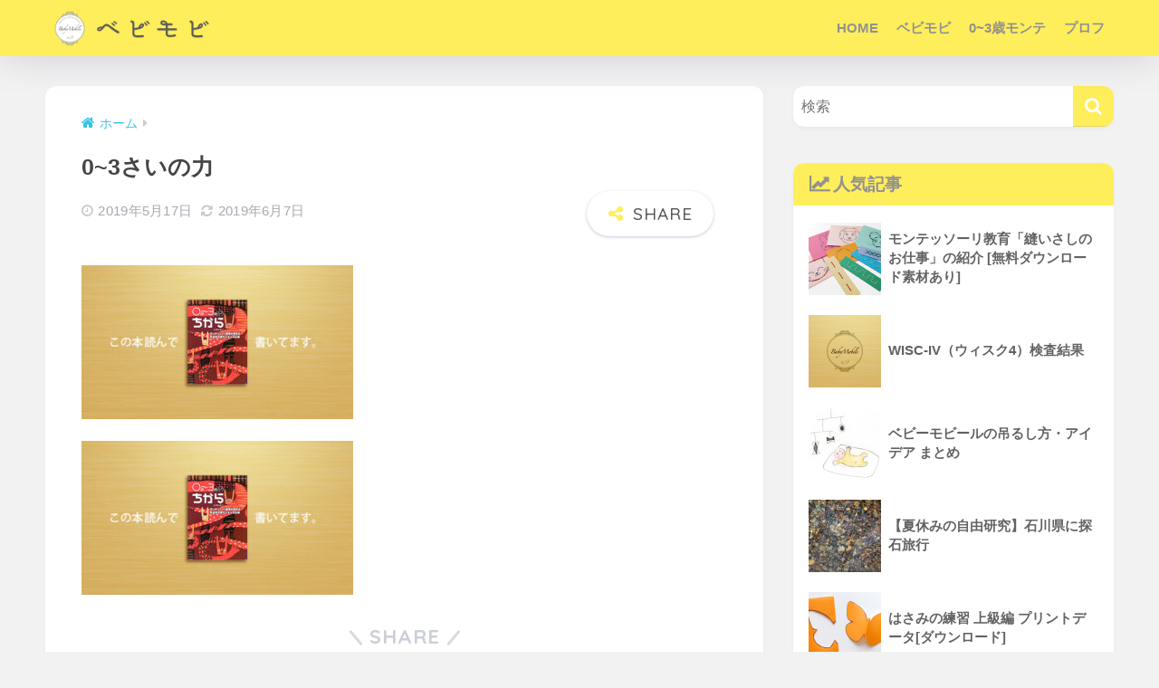

--- FILE ---
content_type: text/html; charset=UTF-8
request_url: https://babymobile.info/2019/05/16/%E6%95%8F%E6%84%9F%E6%9C%9F/03%E3%81%95%E3%81%84%E3%81%AE%E5%8A%9B_03/
body_size: 17591
content:

<!DOCTYPE html>
<html dir="ltr" lang="ja" prefix="og: https://ogp.me/ns#">
<head>
  <meta charset="utf-8">
  <meta http-equiv="X-UA-Compatible" content="IE=edge">
  <meta name="HandheldFriendly" content="True">
  <meta name="MobileOptimized" content="320">
  <meta name="viewport" content="width=device-width, initial-scale=1, viewport-fit=cover"/>
  <meta name="msapplication-TileColor" content="#ffee5b">
  <meta name="theme-color" content="#ffee5b">
  <link rel="pingback" href="https://babymobile.info/xmlrpc.php">
  <title>0~3さいの力 | Baby Mobile ブログ</title>

		<!-- All in One SEO 4.5.2.1 - aioseo.com -->
		<meta name="robots" content="max-image-preview:large" />
		<link rel="canonical" href="https://babymobile.info/2019/05/16/%e6%95%8f%e6%84%9f%e6%9c%9f/03%e3%81%95%e3%81%84%e3%81%ae%e5%8a%9b_03/" />
		<meta name="generator" content="All in One SEO (AIOSEO) 4.5.2.1" />
		<meta property="og:locale" content="ja_JP" />
		<meta property="og:site_name" content="Baby Mobile ブログ | 子育てマインドシフト" />
		<meta property="og:type" content="article" />
		<meta property="og:title" content="0~3さいの力 | Baby Mobile ブログ" />
		<meta property="og:url" content="https://babymobile.info/2019/05/16/%e6%95%8f%e6%84%9f%e6%9c%9f/03%e3%81%95%e3%81%84%e3%81%ae%e5%8a%9b_03/" />
		<meta property="og:image" content="https://babymobile.info/wp-content/uploads/2019/05/スプーン-5.jpg" />
		<meta property="og:image:secure_url" content="https://babymobile.info/wp-content/uploads/2019/05/スプーン-5.jpg" />
		<meta property="og:image:width" content="802" />
		<meta property="og:image:height" content="611" />
		<meta property="article:published_time" content="2019-05-16T23:29:10+00:00" />
		<meta property="article:modified_time" content="2019-06-07T01:39:49+00:00" />
		<meta name="twitter:card" content="summary_large_image" />
		<meta name="twitter:title" content="0~3さいの力 | Baby Mobile ブログ" />
		<meta name="twitter:image" content="https://babymobile.info/wp-content/uploads/2019/05/スプーン-5.jpg" />
		<script type="application/ld+json" class="aioseo-schema">
			{"@context":"https:\/\/schema.org","@graph":[{"@type":"BreadcrumbList","@id":"https:\/\/babymobile.info\/2019\/05\/16\/%e6%95%8f%e6%84%9f%e6%9c%9f\/03%e3%81%95%e3%81%84%e3%81%ae%e5%8a%9b_03\/#breadcrumblist","itemListElement":[{"@type":"ListItem","@id":"https:\/\/babymobile.info\/#listItem","position":1,"name":"\u5bb6","item":"https:\/\/babymobile.info\/","nextItem":"https:\/\/babymobile.info\/2019\/05\/16\/%e6%95%8f%e6%84%9f%e6%9c%9f\/03%e3%81%95%e3%81%84%e3%81%ae%e5%8a%9b_03\/#listItem"},{"@type":"ListItem","@id":"https:\/\/babymobile.info\/2019\/05\/16\/%e6%95%8f%e6%84%9f%e6%9c%9f\/03%e3%81%95%e3%81%84%e3%81%ae%e5%8a%9b_03\/#listItem","position":2,"name":"0~3\u3055\u3044\u306e\u529b","previousItem":"https:\/\/babymobile.info\/#listItem"}]},{"@type":"ItemPage","@id":"https:\/\/babymobile.info\/2019\/05\/16\/%e6%95%8f%e6%84%9f%e6%9c%9f\/03%e3%81%95%e3%81%84%e3%81%ae%e5%8a%9b_03\/#itempage","url":"https:\/\/babymobile.info\/2019\/05\/16\/%e6%95%8f%e6%84%9f%e6%9c%9f\/03%e3%81%95%e3%81%84%e3%81%ae%e5%8a%9b_03\/","name":"0~3\u3055\u3044\u306e\u529b | Baby Mobile \u30d6\u30ed\u30b0","inLanguage":"ja","isPartOf":{"@id":"https:\/\/babymobile.info\/#website"},"breadcrumb":{"@id":"https:\/\/babymobile.info\/2019\/05\/16\/%e6%95%8f%e6%84%9f%e6%9c%9f\/03%e3%81%95%e3%81%84%e3%81%ae%e5%8a%9b_03\/#breadcrumblist"},"author":{"@id":"https:\/\/babymobile.info\/author\/naoko\/#author"},"creator":{"@id":"https:\/\/babymobile.info\/author\/naoko\/#author"},"datePublished":"2019-05-16T23:29:10+09:00","dateModified":"2019-06-07T01:39:49+09:00"},{"@type":"Organization","@id":"https:\/\/babymobile.info\/#organization","name":"Baby Mobile \u30d6\u30ed\u30b0","url":"https:\/\/babymobile.info\/","logo":{"@type":"ImageObject","url":"https:\/\/babymobile.info\/wp-content\/uploads\/2020\/03\/logo-2.png","@id":"https:\/\/babymobile.info\/2019\/05\/16\/%e6%95%8f%e6%84%9f%e6%9c%9f\/03%e3%81%95%e3%81%84%e3%81%ae%e5%8a%9b_03\/#organizationLogo","width":164,"height":164,"caption":"logo"},"image":{"@id":"https:\/\/babymobile.info\/#organizationLogo"},"contactPoint":{"@type":"ContactPoint","telephone":"+819017938821","contactType":"Sales"}},{"@type":"Person","@id":"https:\/\/babymobile.info\/author\/naoko\/#author","url":"https:\/\/babymobile.info\/author\/naoko\/","name":"\u306b\u3083\u304a\u3053","image":{"@type":"ImageObject","@id":"https:\/\/babymobile.info\/2019\/05\/16\/%e6%95%8f%e6%84%9f%e6%9c%9f\/03%e3%81%95%e3%81%84%e3%81%ae%e5%8a%9b_03\/#authorImage","url":"https:\/\/secure.gravatar.com\/avatar\/73624d4800ff28bf2c07236ea8bf8add?s=96&d=mm&r=g","width":96,"height":96,"caption":"\u306b\u3083\u304a\u3053"}},{"@type":"WebSite","@id":"https:\/\/babymobile.info\/#website","url":"https:\/\/babymobile.info\/","name":"Baby Mobile \u30d6\u30ed\u30b0","description":"\u5b50\u80b2\u3066\u30de\u30a4\u30f3\u30c9\u30b7\u30d5\u30c8","inLanguage":"ja","publisher":{"@id":"https:\/\/babymobile.info\/#organization"}}]}
		</script>
		<!-- All in One SEO -->

<link rel='dns-prefetch' href='//webfonts.xserver.jp' />
<link rel='dns-prefetch' href='//fonts.googleapis.com' />
<link rel='dns-prefetch' href='//maxcdn.bootstrapcdn.com' />
<link rel="alternate" type="application/rss+xml" title="Baby Mobile ブログ &raquo; フィード" href="https://babymobile.info/feed/" />
<link rel="alternate" type="application/rss+xml" title="Baby Mobile ブログ &raquo; コメントフィード" href="https://babymobile.info/comments/feed/" />
		<!-- This site uses the Google Analytics by MonsterInsights plugin v9.11.1 - Using Analytics tracking - https://www.monsterinsights.com/ -->
							<script src="//www.googletagmanager.com/gtag/js?id=G-1JVL5XXTV9"  data-cfasync="false" data-wpfc-render="false" type="text/javascript" async></script>
			<script data-cfasync="false" data-wpfc-render="false" type="text/javascript">
				var mi_version = '9.11.1';
				var mi_track_user = true;
				var mi_no_track_reason = '';
								var MonsterInsightsDefaultLocations = {"page_location":"https:\/\/babymobile.info\/2019\/05\/16\/%E6%95%8F%E6%84%9F%E6%9C%9F\/03%E3%81%95%E3%81%84%E3%81%AE%E5%8A%9B_03\/"};
								if ( typeof MonsterInsightsPrivacyGuardFilter === 'function' ) {
					var MonsterInsightsLocations = (typeof MonsterInsightsExcludeQuery === 'object') ? MonsterInsightsPrivacyGuardFilter( MonsterInsightsExcludeQuery ) : MonsterInsightsPrivacyGuardFilter( MonsterInsightsDefaultLocations );
				} else {
					var MonsterInsightsLocations = (typeof MonsterInsightsExcludeQuery === 'object') ? MonsterInsightsExcludeQuery : MonsterInsightsDefaultLocations;
				}

								var disableStrs = [
										'ga-disable-G-1JVL5XXTV9',
									];

				/* Function to detect opted out users */
				function __gtagTrackerIsOptedOut() {
					for (var index = 0; index < disableStrs.length; index++) {
						if (document.cookie.indexOf(disableStrs[index] + '=true') > -1) {
							return true;
						}
					}

					return false;
				}

				/* Disable tracking if the opt-out cookie exists. */
				if (__gtagTrackerIsOptedOut()) {
					for (var index = 0; index < disableStrs.length; index++) {
						window[disableStrs[index]] = true;
					}
				}

				/* Opt-out function */
				function __gtagTrackerOptout() {
					for (var index = 0; index < disableStrs.length; index++) {
						document.cookie = disableStrs[index] + '=true; expires=Thu, 31 Dec 2099 23:59:59 UTC; path=/';
						window[disableStrs[index]] = true;
					}
				}

				if ('undefined' === typeof gaOptout) {
					function gaOptout() {
						__gtagTrackerOptout();
					}
				}
								window.dataLayer = window.dataLayer || [];

				window.MonsterInsightsDualTracker = {
					helpers: {},
					trackers: {},
				};
				if (mi_track_user) {
					function __gtagDataLayer() {
						dataLayer.push(arguments);
					}

					function __gtagTracker(type, name, parameters) {
						if (!parameters) {
							parameters = {};
						}

						if (parameters.send_to) {
							__gtagDataLayer.apply(null, arguments);
							return;
						}

						if (type === 'event') {
														parameters.send_to = monsterinsights_frontend.v4_id;
							var hookName = name;
							if (typeof parameters['event_category'] !== 'undefined') {
								hookName = parameters['event_category'] + ':' + name;
							}

							if (typeof MonsterInsightsDualTracker.trackers[hookName] !== 'undefined') {
								MonsterInsightsDualTracker.trackers[hookName](parameters);
							} else {
								__gtagDataLayer('event', name, parameters);
							}
							
						} else {
							__gtagDataLayer.apply(null, arguments);
						}
					}

					__gtagTracker('js', new Date());
					__gtagTracker('set', {
						'developer_id.dZGIzZG': true,
											});
					if ( MonsterInsightsLocations.page_location ) {
						__gtagTracker('set', MonsterInsightsLocations);
					}
										__gtagTracker('config', 'G-1JVL5XXTV9', {"forceSSL":"true","link_attribution":"true"} );
										window.gtag = __gtagTracker;										(function () {
						/* https://developers.google.com/analytics/devguides/collection/analyticsjs/ */
						/* ga and __gaTracker compatibility shim. */
						var noopfn = function () {
							return null;
						};
						var newtracker = function () {
							return new Tracker();
						};
						var Tracker = function () {
							return null;
						};
						var p = Tracker.prototype;
						p.get = noopfn;
						p.set = noopfn;
						p.send = function () {
							var args = Array.prototype.slice.call(arguments);
							args.unshift('send');
							__gaTracker.apply(null, args);
						};
						var __gaTracker = function () {
							var len = arguments.length;
							if (len === 0) {
								return;
							}
							var f = arguments[len - 1];
							if (typeof f !== 'object' || f === null || typeof f.hitCallback !== 'function') {
								if ('send' === arguments[0]) {
									var hitConverted, hitObject = false, action;
									if ('event' === arguments[1]) {
										if ('undefined' !== typeof arguments[3]) {
											hitObject = {
												'eventAction': arguments[3],
												'eventCategory': arguments[2],
												'eventLabel': arguments[4],
												'value': arguments[5] ? arguments[5] : 1,
											}
										}
									}
									if ('pageview' === arguments[1]) {
										if ('undefined' !== typeof arguments[2]) {
											hitObject = {
												'eventAction': 'page_view',
												'page_path': arguments[2],
											}
										}
									}
									if (typeof arguments[2] === 'object') {
										hitObject = arguments[2];
									}
									if (typeof arguments[5] === 'object') {
										Object.assign(hitObject, arguments[5]);
									}
									if ('undefined' !== typeof arguments[1].hitType) {
										hitObject = arguments[1];
										if ('pageview' === hitObject.hitType) {
											hitObject.eventAction = 'page_view';
										}
									}
									if (hitObject) {
										action = 'timing' === arguments[1].hitType ? 'timing_complete' : hitObject.eventAction;
										hitConverted = mapArgs(hitObject);
										__gtagTracker('event', action, hitConverted);
									}
								}
								return;
							}

							function mapArgs(args) {
								var arg, hit = {};
								var gaMap = {
									'eventCategory': 'event_category',
									'eventAction': 'event_action',
									'eventLabel': 'event_label',
									'eventValue': 'event_value',
									'nonInteraction': 'non_interaction',
									'timingCategory': 'event_category',
									'timingVar': 'name',
									'timingValue': 'value',
									'timingLabel': 'event_label',
									'page': 'page_path',
									'location': 'page_location',
									'title': 'page_title',
									'referrer' : 'page_referrer',
								};
								for (arg in args) {
																		if (!(!args.hasOwnProperty(arg) || !gaMap.hasOwnProperty(arg))) {
										hit[gaMap[arg]] = args[arg];
									} else {
										hit[arg] = args[arg];
									}
								}
								return hit;
							}

							try {
								f.hitCallback();
							} catch (ex) {
							}
						};
						__gaTracker.create = newtracker;
						__gaTracker.getByName = newtracker;
						__gaTracker.getAll = function () {
							return [];
						};
						__gaTracker.remove = noopfn;
						__gaTracker.loaded = true;
						window['__gaTracker'] = __gaTracker;
					})();
									} else {
										console.log("");
					(function () {
						function __gtagTracker() {
							return null;
						}

						window['__gtagTracker'] = __gtagTracker;
						window['gtag'] = __gtagTracker;
					})();
									}
			</script>
							<!-- / Google Analytics by MonsterInsights -->
		<script type="text/javascript">
window._wpemojiSettings = {"baseUrl":"https:\/\/s.w.org\/images\/core\/emoji\/14.0.0\/72x72\/","ext":".png","svgUrl":"https:\/\/s.w.org\/images\/core\/emoji\/14.0.0\/svg\/","svgExt":".svg","source":{"concatemoji":"https:\/\/babymobile.info\/wp-includes\/js\/wp-emoji-release.min.js?ver=6.2.8"}};
/*! This file is auto-generated */
!function(e,a,t){var n,r,o,i=a.createElement("canvas"),p=i.getContext&&i.getContext("2d");function s(e,t){p.clearRect(0,0,i.width,i.height),p.fillText(e,0,0);e=i.toDataURL();return p.clearRect(0,0,i.width,i.height),p.fillText(t,0,0),e===i.toDataURL()}function c(e){var t=a.createElement("script");t.src=e,t.defer=t.type="text/javascript",a.getElementsByTagName("head")[0].appendChild(t)}for(o=Array("flag","emoji"),t.supports={everything:!0,everythingExceptFlag:!0},r=0;r<o.length;r++)t.supports[o[r]]=function(e){if(p&&p.fillText)switch(p.textBaseline="top",p.font="600 32px Arial",e){case"flag":return s("\ud83c\udff3\ufe0f\u200d\u26a7\ufe0f","\ud83c\udff3\ufe0f\u200b\u26a7\ufe0f")?!1:!s("\ud83c\uddfa\ud83c\uddf3","\ud83c\uddfa\u200b\ud83c\uddf3")&&!s("\ud83c\udff4\udb40\udc67\udb40\udc62\udb40\udc65\udb40\udc6e\udb40\udc67\udb40\udc7f","\ud83c\udff4\u200b\udb40\udc67\u200b\udb40\udc62\u200b\udb40\udc65\u200b\udb40\udc6e\u200b\udb40\udc67\u200b\udb40\udc7f");case"emoji":return!s("\ud83e\udef1\ud83c\udffb\u200d\ud83e\udef2\ud83c\udfff","\ud83e\udef1\ud83c\udffb\u200b\ud83e\udef2\ud83c\udfff")}return!1}(o[r]),t.supports.everything=t.supports.everything&&t.supports[o[r]],"flag"!==o[r]&&(t.supports.everythingExceptFlag=t.supports.everythingExceptFlag&&t.supports[o[r]]);t.supports.everythingExceptFlag=t.supports.everythingExceptFlag&&!t.supports.flag,t.DOMReady=!1,t.readyCallback=function(){t.DOMReady=!0},t.supports.everything||(n=function(){t.readyCallback()},a.addEventListener?(a.addEventListener("DOMContentLoaded",n,!1),e.addEventListener("load",n,!1)):(e.attachEvent("onload",n),a.attachEvent("onreadystatechange",function(){"complete"===a.readyState&&t.readyCallback()})),(e=t.source||{}).concatemoji?c(e.concatemoji):e.wpemoji&&e.twemoji&&(c(e.twemoji),c(e.wpemoji)))}(window,document,window._wpemojiSettings);
</script>
<style type="text/css">
img.wp-smiley,
img.emoji {
	display: inline !important;
	border: none !important;
	box-shadow: none !important;
	height: 1em !important;
	width: 1em !important;
	margin: 0 0.07em !important;
	vertical-align: -0.1em !important;
	background: none !important;
	padding: 0 !important;
}
</style>
	<link rel='stylesheet' id='sng-stylesheet-css' href='https://babymobile.info/wp-content/themes/sango-theme/style.css?version=3.6.40' type='text/css' media='all' />
<link rel='stylesheet' id='sng-option-css' href='https://babymobile.info/wp-content/themes/sango-theme/entry-option.css?version=3.6.40' type='text/css' media='all' />
<link rel='stylesheet' id='sng-old-css-css' href='https://babymobile.info/wp-content/themes/sango-theme/style-old.css?version=3.6.40' type='text/css' media='all' />
<link rel='stylesheet' id='sango_theme_gutenberg-style-css' href='https://babymobile.info/wp-content/themes/sango-theme/library/gutenberg/dist/build/style-blocks.css?version=3.6.40' type='text/css' media='all' />
<style id='sango_theme_gutenberg-style-inline-css' type='text/css'>
.border-dashed{border-bottom:1px dashed #e0e0e0;padding:1px 1px 2px}.border-dotted{border-bottom:3px dotted #e0e0e0;padding:1px 1px 2px}.border-double{border-bottom:3px double #e0e0e0;padding:1px 1px 2px}.keiko_yellow_full{background:rgba(255,252,107,.69)}.keiko_blue_full{background:rgba(107,182,255,.24)}.keiko_green_full{background:rgba(151,232,154,.69)}.keiko_red_full{background:rgba(255,88,88,.24)}.keiko_pink{background:linear-gradient(transparent 50%,rgb(255 162 162 / 21%) 50%)}.keiko_l-blue{background:linear-gradient(transparent 50%,rgb(139 199 201 / 29%) 50%)}:root{--sgb-main-color:#ffee5b;--sgb-pastel-color:#ffee5b;--sgb-accent-color:#34c2e5;--sgb-widget-title-color:#919191;--sgb-widget-title-bg-color:#ffee5b;--sgb-bg-color:#f2f2f2;--wp--preset--color--sango-main:var(--sgb-main-color);--wp--preset--color--sango-pastel:var(--sgb-pastel-color);--wp--preset--color--sango-accent:var(--sgb-accent-color)}
</style>
<link rel='stylesheet' id='sng-googlefonts-css' href='https://fonts.googleapis.com/css?family=Quicksand%3A500%2C700&#038;display=swap' type='text/css' media='all' />
<link rel='stylesheet' id='sng-fontawesome-css' href='https://maxcdn.bootstrapcdn.com/font-awesome/4.7.0/css/font-awesome.min.css' type='text/css' media='all' />
<link rel='stylesheet' id='wp-block-library-css' href='https://babymobile.info/wp-includes/css/dist/block-library/style.min.css?ver=6.2.8' type='text/css' media='all' />
<style id='rinkerg-gutenberg-rinker-style-inline-css' type='text/css'>
.wp-block-create-block-block{background-color:#21759b;color:#fff;padding:2px}

</style>
<style id='global-styles-inline-css' type='text/css'>
body{--wp--preset--color--black: #000000;--wp--preset--color--cyan-bluish-gray: #abb8c3;--wp--preset--color--white: #ffffff;--wp--preset--color--pale-pink: #f78da7;--wp--preset--color--vivid-red: #cf2e2e;--wp--preset--color--luminous-vivid-orange: #ff6900;--wp--preset--color--luminous-vivid-amber: #fcb900;--wp--preset--color--light-green-cyan: #7bdcb5;--wp--preset--color--vivid-green-cyan: #00d084;--wp--preset--color--pale-cyan-blue: #8ed1fc;--wp--preset--color--vivid-cyan-blue: #0693e3;--wp--preset--color--vivid-purple: #9b51e0;--wp--preset--color--sango-main: var(--sgb-main-color);--wp--preset--color--sango-pastel: var(--sgb-pastel-color);--wp--preset--color--sango-accent: var(--sgb-accent-color);--wp--preset--color--sango-blue: #009EF3;--wp--preset--color--sango-orange: #ffb36b;--wp--preset--color--sango-red: #f88080;--wp--preset--color--sango-green: #90d581;--wp--preset--color--sango-black: #333;--wp--preset--color--sango-gray: gray;--wp--preset--color--sango-silver: whitesmoke;--wp--preset--color--sango-light-blue: #b4e0fa;--wp--preset--color--sango-light-red: #ffebeb;--wp--preset--color--sango-light-orange: #fff9e6;--wp--preset--color--custom-1: #c2eced;--wp--preset--gradient--vivid-cyan-blue-to-vivid-purple: linear-gradient(135deg,rgba(6,147,227,1) 0%,rgb(155,81,224) 100%);--wp--preset--gradient--light-green-cyan-to-vivid-green-cyan: linear-gradient(135deg,rgb(122,220,180) 0%,rgb(0,208,130) 100%);--wp--preset--gradient--luminous-vivid-amber-to-luminous-vivid-orange: linear-gradient(135deg,rgba(252,185,0,1) 0%,rgba(255,105,0,1) 100%);--wp--preset--gradient--luminous-vivid-orange-to-vivid-red: linear-gradient(135deg,rgba(255,105,0,1) 0%,rgb(207,46,46) 100%);--wp--preset--gradient--very-light-gray-to-cyan-bluish-gray: linear-gradient(135deg,rgb(238,238,238) 0%,rgb(169,184,195) 100%);--wp--preset--gradient--cool-to-warm-spectrum: linear-gradient(135deg,rgb(74,234,220) 0%,rgb(151,120,209) 20%,rgb(207,42,186) 40%,rgb(238,44,130) 60%,rgb(251,105,98) 80%,rgb(254,248,76) 100%);--wp--preset--gradient--blush-light-purple: linear-gradient(135deg,rgb(255,206,236) 0%,rgb(152,150,240) 100%);--wp--preset--gradient--blush-bordeaux: linear-gradient(135deg,rgb(254,205,165) 0%,rgb(254,45,45) 50%,rgb(107,0,62) 100%);--wp--preset--gradient--luminous-dusk: linear-gradient(135deg,rgb(255,203,112) 0%,rgb(199,81,192) 50%,rgb(65,88,208) 100%);--wp--preset--gradient--pale-ocean: linear-gradient(135deg,rgb(255,245,203) 0%,rgb(182,227,212) 50%,rgb(51,167,181) 100%);--wp--preset--gradient--electric-grass: linear-gradient(135deg,rgb(202,248,128) 0%,rgb(113,206,126) 100%);--wp--preset--gradient--midnight: linear-gradient(135deg,rgb(2,3,129) 0%,rgb(40,116,252) 100%);--wp--preset--duotone--dark-grayscale: url('#wp-duotone-dark-grayscale');--wp--preset--duotone--grayscale: url('#wp-duotone-grayscale');--wp--preset--duotone--purple-yellow: url('#wp-duotone-purple-yellow');--wp--preset--duotone--blue-red: url('#wp-duotone-blue-red');--wp--preset--duotone--midnight: url('#wp-duotone-midnight');--wp--preset--duotone--magenta-yellow: url('#wp-duotone-magenta-yellow');--wp--preset--duotone--purple-green: url('#wp-duotone-purple-green');--wp--preset--duotone--blue-orange: url('#wp-duotone-blue-orange');--wp--preset--font-size--small: 13px;--wp--preset--font-size--medium: 20px;--wp--preset--font-size--large: 36px;--wp--preset--font-size--x-large: 42px;--wp--preset--font-family--default: "Helvetica", "Arial", "Hiragino Kaku Gothic ProN", "Hiragino Sans", YuGothic, "Yu Gothic", "メイリオ", Meiryo, sans-serif;--wp--preset--font-family--notosans: "Noto Sans JP", var(--wp--preset--font-family--default);--wp--preset--font-family--mplusrounded: "M PLUS Rounded 1c", var(--wp--preset--font-family--default);--wp--preset--font-family--dfont: "Quicksand", var(--wp--preset--font-family--default);--wp--preset--spacing--20: 0.44rem;--wp--preset--spacing--30: 0.67rem;--wp--preset--spacing--40: 1rem;--wp--preset--spacing--50: 1.5rem;--wp--preset--spacing--60: 2.25rem;--wp--preset--spacing--70: 3.38rem;--wp--preset--spacing--80: 5.06rem;--wp--preset--shadow--natural: 6px 6px 9px rgba(0, 0, 0, 0.2);--wp--preset--shadow--deep: 12px 12px 50px rgba(0, 0, 0, 0.4);--wp--preset--shadow--sharp: 6px 6px 0px rgba(0, 0, 0, 0.2);--wp--preset--shadow--outlined: 6px 6px 0px -3px rgba(255, 255, 255, 1), 6px 6px rgba(0, 0, 0, 1);--wp--preset--shadow--crisp: 6px 6px 0px rgba(0, 0, 0, 1);--wp--custom--wrap--width: 92%;--wp--custom--wrap--default-width: 800px;--wp--custom--wrap--content-width: 1180px;--wp--custom--wrap--max-width: var(--wp--custom--wrap--content-width);--wp--custom--wrap--side: 30%;--wp--custom--wrap--gap: 2em;--wp--custom--wrap--mobile--padding: 15px;--wp--custom--shadow--large: 0 15px 30px -7px rgba(0, 12, 66, 0.15 );--wp--custom--shadow--large-hover: 0 40px 50px -15px rgba(0, 12, 66, 0.2 );--wp--custom--shadow--medium: 0 6px 13px -3px rgba(0, 12, 66, 0.1), 0 0px 1px rgba(0,30,100, 0.1 );--wp--custom--shadow--medium-hover: 0 12px 45px -9px rgb(0 0 0 / 23%);--wp--custom--shadow--solid: 0 1px 2px 0 rgba(24, 44, 84, 0.1), 0 1px 3px 1px rgba(24, 44, 84, 0.1);--wp--custom--shadow--solid-hover: 0 2px 4px 0 rgba(24, 44, 84, 0.1), 0 2px 8px 0 rgba(24, 44, 84, 0.1);--wp--custom--shadow--small: 0 2px 4px #4385bb12;--wp--custom--rounded--medium: 12px;--wp--custom--rounded--small: 6px;--wp--custom--widget--padding-horizontal: 18px;--wp--custom--widget--padding-vertical: 6px;--wp--custom--widget--icon-margin: 6px;--wp--custom--widget--gap: 2.5em;--wp--custom--entry--gap: 1.5rem;--wp--custom--entry--gap-mobile: 1rem;--wp--custom--entry--border-color: #eaedf2;--wp--custom--animation--fade-in: fadeIn 0.7s ease 0s 1 normal;--wp--custom--animation--header: fadeHeader 1s ease 0s 1 normal;--wp--custom--transition--default: 0.3s ease-in-out;--wp--custom--totop--opacity: 0.6;--wp--custom--totop--right: 18px;--wp--custom--totop--bottom: 20px;--wp--custom--totop--mobile--right: 15px;--wp--custom--totop--mobile--bottom: 10px;--wp--custom--toc--button--opacity: 0.6;--wp--custom--footer--column-gap: 40px;}body { margin: 0;--wp--style--global--content-size: 900px;--wp--style--global--wide-size: 980px; }.wp-site-blocks > .alignleft { float: left; margin-right: 2em; }.wp-site-blocks > .alignright { float: right; margin-left: 2em; }.wp-site-blocks > .aligncenter { justify-content: center; margin-left: auto; margin-right: auto; }.wp-site-blocks > * { margin-block-start: 0; margin-block-end: 0; }.wp-site-blocks > * + * { margin-block-start: 1.5rem; }body { --wp--style--block-gap: 1.5rem; }body .is-layout-flow > *{margin-block-start: 0;margin-block-end: 0;}body .is-layout-flow > * + *{margin-block-start: 1.5rem;margin-block-end: 0;}body .is-layout-constrained > *{margin-block-start: 0;margin-block-end: 0;}body .is-layout-constrained > * + *{margin-block-start: 1.5rem;margin-block-end: 0;}body .is-layout-flex{gap: 1.5rem;}body .is-layout-flow > .alignleft{float: left;margin-inline-start: 0;margin-inline-end: 2em;}body .is-layout-flow > .alignright{float: right;margin-inline-start: 2em;margin-inline-end: 0;}body .is-layout-flow > .aligncenter{margin-left: auto !important;margin-right: auto !important;}body .is-layout-constrained > .alignleft{float: left;margin-inline-start: 0;margin-inline-end: 2em;}body .is-layout-constrained > .alignright{float: right;margin-inline-start: 2em;margin-inline-end: 0;}body .is-layout-constrained > .aligncenter{margin-left: auto !important;margin-right: auto !important;}body .is-layout-constrained > :where(:not(.alignleft):not(.alignright):not(.alignfull)){max-width: var(--wp--style--global--content-size);margin-left: auto !important;margin-right: auto !important;}body .is-layout-constrained > .alignwide{max-width: var(--wp--style--global--wide-size);}body .is-layout-flex{display: flex;}body .is-layout-flex{flex-wrap: wrap;align-items: center;}body .is-layout-flex > *{margin: 0;}body{font-family: var(--sgb-font-family);padding-top: 0px;padding-right: 0px;padding-bottom: 0px;padding-left: 0px;}a:where(:not(.wp-element-button)){text-decoration: underline;}.wp-element-button, .wp-block-button__link{background-color: #32373c;border-width: 0;color: #fff;font-family: inherit;font-size: inherit;line-height: inherit;padding: calc(0.667em + 2px) calc(1.333em + 2px);text-decoration: none;}.has-black-color{color: var(--wp--preset--color--black) !important;}.has-cyan-bluish-gray-color{color: var(--wp--preset--color--cyan-bluish-gray) !important;}.has-white-color{color: var(--wp--preset--color--white) !important;}.has-pale-pink-color{color: var(--wp--preset--color--pale-pink) !important;}.has-vivid-red-color{color: var(--wp--preset--color--vivid-red) !important;}.has-luminous-vivid-orange-color{color: var(--wp--preset--color--luminous-vivid-orange) !important;}.has-luminous-vivid-amber-color{color: var(--wp--preset--color--luminous-vivid-amber) !important;}.has-light-green-cyan-color{color: var(--wp--preset--color--light-green-cyan) !important;}.has-vivid-green-cyan-color{color: var(--wp--preset--color--vivid-green-cyan) !important;}.has-pale-cyan-blue-color{color: var(--wp--preset--color--pale-cyan-blue) !important;}.has-vivid-cyan-blue-color{color: var(--wp--preset--color--vivid-cyan-blue) !important;}.has-vivid-purple-color{color: var(--wp--preset--color--vivid-purple) !important;}.has-sango-main-color{color: var(--wp--preset--color--sango-main) !important;}.has-sango-pastel-color{color: var(--wp--preset--color--sango-pastel) !important;}.has-sango-accent-color{color: var(--wp--preset--color--sango-accent) !important;}.has-sango-blue-color{color: var(--wp--preset--color--sango-blue) !important;}.has-sango-orange-color{color: var(--wp--preset--color--sango-orange) !important;}.has-sango-red-color{color: var(--wp--preset--color--sango-red) !important;}.has-sango-green-color{color: var(--wp--preset--color--sango-green) !important;}.has-sango-black-color{color: var(--wp--preset--color--sango-black) !important;}.has-sango-gray-color{color: var(--wp--preset--color--sango-gray) !important;}.has-sango-silver-color{color: var(--wp--preset--color--sango-silver) !important;}.has-sango-light-blue-color{color: var(--wp--preset--color--sango-light-blue) !important;}.has-sango-light-red-color{color: var(--wp--preset--color--sango-light-red) !important;}.has-sango-light-orange-color{color: var(--wp--preset--color--sango-light-orange) !important;}.has-custom-1-color{color: var(--wp--preset--color--custom-1) !important;}.has-black-background-color{background-color: var(--wp--preset--color--black) !important;}.has-cyan-bluish-gray-background-color{background-color: var(--wp--preset--color--cyan-bluish-gray) !important;}.has-white-background-color{background-color: var(--wp--preset--color--white) !important;}.has-pale-pink-background-color{background-color: var(--wp--preset--color--pale-pink) !important;}.has-vivid-red-background-color{background-color: var(--wp--preset--color--vivid-red) !important;}.has-luminous-vivid-orange-background-color{background-color: var(--wp--preset--color--luminous-vivid-orange) !important;}.has-luminous-vivid-amber-background-color{background-color: var(--wp--preset--color--luminous-vivid-amber) !important;}.has-light-green-cyan-background-color{background-color: var(--wp--preset--color--light-green-cyan) !important;}.has-vivid-green-cyan-background-color{background-color: var(--wp--preset--color--vivid-green-cyan) !important;}.has-pale-cyan-blue-background-color{background-color: var(--wp--preset--color--pale-cyan-blue) !important;}.has-vivid-cyan-blue-background-color{background-color: var(--wp--preset--color--vivid-cyan-blue) !important;}.has-vivid-purple-background-color{background-color: var(--wp--preset--color--vivid-purple) !important;}.has-sango-main-background-color{background-color: var(--wp--preset--color--sango-main) !important;}.has-sango-pastel-background-color{background-color: var(--wp--preset--color--sango-pastel) !important;}.has-sango-accent-background-color{background-color: var(--wp--preset--color--sango-accent) !important;}.has-sango-blue-background-color{background-color: var(--wp--preset--color--sango-blue) !important;}.has-sango-orange-background-color{background-color: var(--wp--preset--color--sango-orange) !important;}.has-sango-red-background-color{background-color: var(--wp--preset--color--sango-red) !important;}.has-sango-green-background-color{background-color: var(--wp--preset--color--sango-green) !important;}.has-sango-black-background-color{background-color: var(--wp--preset--color--sango-black) !important;}.has-sango-gray-background-color{background-color: var(--wp--preset--color--sango-gray) !important;}.has-sango-silver-background-color{background-color: var(--wp--preset--color--sango-silver) !important;}.has-sango-light-blue-background-color{background-color: var(--wp--preset--color--sango-light-blue) !important;}.has-sango-light-red-background-color{background-color: var(--wp--preset--color--sango-light-red) !important;}.has-sango-light-orange-background-color{background-color: var(--wp--preset--color--sango-light-orange) !important;}.has-custom-1-background-color{background-color: var(--wp--preset--color--custom-1) !important;}.has-black-border-color{border-color: var(--wp--preset--color--black) !important;}.has-cyan-bluish-gray-border-color{border-color: var(--wp--preset--color--cyan-bluish-gray) !important;}.has-white-border-color{border-color: var(--wp--preset--color--white) !important;}.has-pale-pink-border-color{border-color: var(--wp--preset--color--pale-pink) !important;}.has-vivid-red-border-color{border-color: var(--wp--preset--color--vivid-red) !important;}.has-luminous-vivid-orange-border-color{border-color: var(--wp--preset--color--luminous-vivid-orange) !important;}.has-luminous-vivid-amber-border-color{border-color: var(--wp--preset--color--luminous-vivid-amber) !important;}.has-light-green-cyan-border-color{border-color: var(--wp--preset--color--light-green-cyan) !important;}.has-vivid-green-cyan-border-color{border-color: var(--wp--preset--color--vivid-green-cyan) !important;}.has-pale-cyan-blue-border-color{border-color: var(--wp--preset--color--pale-cyan-blue) !important;}.has-vivid-cyan-blue-border-color{border-color: var(--wp--preset--color--vivid-cyan-blue) !important;}.has-vivid-purple-border-color{border-color: var(--wp--preset--color--vivid-purple) !important;}.has-sango-main-border-color{border-color: var(--wp--preset--color--sango-main) !important;}.has-sango-pastel-border-color{border-color: var(--wp--preset--color--sango-pastel) !important;}.has-sango-accent-border-color{border-color: var(--wp--preset--color--sango-accent) !important;}.has-sango-blue-border-color{border-color: var(--wp--preset--color--sango-blue) !important;}.has-sango-orange-border-color{border-color: var(--wp--preset--color--sango-orange) !important;}.has-sango-red-border-color{border-color: var(--wp--preset--color--sango-red) !important;}.has-sango-green-border-color{border-color: var(--wp--preset--color--sango-green) !important;}.has-sango-black-border-color{border-color: var(--wp--preset--color--sango-black) !important;}.has-sango-gray-border-color{border-color: var(--wp--preset--color--sango-gray) !important;}.has-sango-silver-border-color{border-color: var(--wp--preset--color--sango-silver) !important;}.has-sango-light-blue-border-color{border-color: var(--wp--preset--color--sango-light-blue) !important;}.has-sango-light-red-border-color{border-color: var(--wp--preset--color--sango-light-red) !important;}.has-sango-light-orange-border-color{border-color: var(--wp--preset--color--sango-light-orange) !important;}.has-custom-1-border-color{border-color: var(--wp--preset--color--custom-1) !important;}.has-vivid-cyan-blue-to-vivid-purple-gradient-background{background: var(--wp--preset--gradient--vivid-cyan-blue-to-vivid-purple) !important;}.has-light-green-cyan-to-vivid-green-cyan-gradient-background{background: var(--wp--preset--gradient--light-green-cyan-to-vivid-green-cyan) !important;}.has-luminous-vivid-amber-to-luminous-vivid-orange-gradient-background{background: var(--wp--preset--gradient--luminous-vivid-amber-to-luminous-vivid-orange) !important;}.has-luminous-vivid-orange-to-vivid-red-gradient-background{background: var(--wp--preset--gradient--luminous-vivid-orange-to-vivid-red) !important;}.has-very-light-gray-to-cyan-bluish-gray-gradient-background{background: var(--wp--preset--gradient--very-light-gray-to-cyan-bluish-gray) !important;}.has-cool-to-warm-spectrum-gradient-background{background: var(--wp--preset--gradient--cool-to-warm-spectrum) !important;}.has-blush-light-purple-gradient-background{background: var(--wp--preset--gradient--blush-light-purple) !important;}.has-blush-bordeaux-gradient-background{background: var(--wp--preset--gradient--blush-bordeaux) !important;}.has-luminous-dusk-gradient-background{background: var(--wp--preset--gradient--luminous-dusk) !important;}.has-pale-ocean-gradient-background{background: var(--wp--preset--gradient--pale-ocean) !important;}.has-electric-grass-gradient-background{background: var(--wp--preset--gradient--electric-grass) !important;}.has-midnight-gradient-background{background: var(--wp--preset--gradient--midnight) !important;}.has-small-font-size{font-size: var(--wp--preset--font-size--small) !important;}.has-medium-font-size{font-size: var(--wp--preset--font-size--medium) !important;}.has-large-font-size{font-size: var(--wp--preset--font-size--large) !important;}.has-x-large-font-size{font-size: var(--wp--preset--font-size--x-large) !important;}.has-default-font-family{font-family: var(--wp--preset--font-family--default) !important;}.has-notosans-font-family{font-family: var(--wp--preset--font-family--notosans) !important;}.has-mplusrounded-font-family{font-family: var(--wp--preset--font-family--mplusrounded) !important;}.has-dfont-font-family{font-family: var(--wp--preset--font-family--dfont) !important;}
.wp-block-navigation a:where(:not(.wp-element-button)){color: inherit;}
.wp-block-pullquote{font-size: 1.5em;line-height: 1.6;}
.wp-block-button .wp-block-button__link{background-color: var(--wp--preset--color--sango-main);border-radius: var(--wp--custom--rounded--medium);color: #fff;font-size: 18px;font-weight: 600;padding-top: 0.4em;padding-right: 1.3em;padding-bottom: 0.4em;padding-left: 1.3em;}
</style>
<link rel='stylesheet' id='contact-form-7-css' href='https://babymobile.info/wp-content/plugins/contact-form-7/includes/css/styles.css' type='text/css' media='all' />
<link rel='stylesheet' id='yyi_rinker_stylesheet-css' href='https://babymobile.info/wp-content/plugins/yyi-rinker/css/style.css?v=1.10.2' type='text/css' media='all' />
<link rel='stylesheet' id='child-style-css' href='https://babymobile.info/wp-content/themes/sango-theme-child2/style.css' type='text/css' media='all' />
<script type='text/javascript' src='https://babymobile.info/wp-includes/js/jquery/jquery.min.js?ver=3.6.4' id='jquery-core-js'></script>
<script type='text/javascript' src='https://babymobile.info/wp-includes/js/jquery/jquery-migrate.min.js?ver=3.4.0' id='jquery-migrate-js'></script>
<script type='text/javascript' src='//webfonts.xserver.jp/js/xserverv3.js?fadein=0' id='typesquare_std-js'></script>
<script type='text/javascript' src='https://babymobile.info/wp-content/plugins/google-analytics-for-wordpress/assets/js/frontend-gtag.min.js' id='monsterinsights-frontend-script-js'></script>
<script data-cfasync="false" data-wpfc-render="false" type="text/javascript" id='monsterinsights-frontend-script-js-extra'>/* <![CDATA[ */
var monsterinsights_frontend = {"js_events_tracking":"true","download_extensions":"doc,pdf,ppt,zip,xls,docx,pptx,xlsx","inbound_paths":"[{\"path\":\"\\\/go\\\/\",\"label\":\"affiliate\"},{\"path\":\"\\\/recommend\\\/\",\"label\":\"affiliate\"}]","home_url":"https:\/\/babymobile.info","hash_tracking":"false","v4_id":"G-1JVL5XXTV9"};/* ]]> */
</script>
<script type='text/javascript' src='https://babymobile.info/wp-content/plugins/yyi-rinker/js/event-tracking.js?v=1.10.2' id='yyi_rinker_event_tracking_script-js'></script>
<link rel="https://api.w.org/" href="https://babymobile.info/wp-json/" /><link rel="alternate" type="application/json" href="https://babymobile.info/wp-json/wp/v2/media/562" /><link rel="EditURI" type="application/rsd+xml" title="RSD" href="https://babymobile.info/xmlrpc.php?rsd" />
<link rel='shortlink' href='https://babymobile.info/?p=562' />
<link rel="alternate" type="application/json+oembed" href="https://babymobile.info/wp-json/oembed/1.0/embed?url=https%3A%2F%2Fbabymobile.info%2F2019%2F05%2F16%2F%25e6%2595%258f%25e6%2584%259f%25e6%259c%259f%2F03%25e3%2581%2595%25e3%2581%2584%25e3%2581%25ae%25e5%258a%259b_03%2F" />
<link rel="alternate" type="text/xml+oembed" href="https://babymobile.info/wp-json/oembed/1.0/embed?url=https%3A%2F%2Fbabymobile.info%2F2019%2F05%2F16%2F%25e6%2595%258f%25e6%2584%259f%25e6%259c%259f%2F03%25e3%2581%2595%25e3%2581%2584%25e3%2581%25ae%25e5%258a%259b_03%2F&#038;format=xml" />
<script type="text/javascript" language="javascript">
    var vc_pid = "885931000";
</script><script type="text/javascript" src="//aml.valuecommerce.com/vcdal.js" async></script><style>
.yyi-rinker-images {
    display: flex;
    justify-content: center;
    align-items: center;
    position: relative;

}
div.yyi-rinker-image img.yyi-rinker-main-img.hidden {
    display: none;
}

.yyi-rinker-images-arrow {
    cursor: pointer;
    position: absolute;
    top: 50%;
    display: block;
    margin-top: -11px;
    opacity: 0.6;
    width: 22px;
}

.yyi-rinker-images-arrow-left{
    left: -10px;
}
.yyi-rinker-images-arrow-right{
    right: -10px;
}

.yyi-rinker-images-arrow-left.hidden {
    display: none;
}

.yyi-rinker-images-arrow-right.hidden {
    display: none;
}
div.yyi-rinker-contents.yyi-rinker-design-tate  div.yyi-rinker-box{
    flex-direction: column;
}

div.yyi-rinker-contents.yyi-rinker-design-slim div.yyi-rinker-box .yyi-rinker-links {
    flex-direction: column;
}

div.yyi-rinker-contents.yyi-rinker-design-slim div.yyi-rinker-info {
    width: 100%;
}

div.yyi-rinker-contents.yyi-rinker-design-slim .yyi-rinker-title {
    text-align: center;
}

div.yyi-rinker-contents.yyi-rinker-design-slim .yyi-rinker-links {
    text-align: center;
}
div.yyi-rinker-contents.yyi-rinker-design-slim .yyi-rinker-image {
    margin: auto;
}

div.yyi-rinker-contents.yyi-rinker-design-slim div.yyi-rinker-info ul.yyi-rinker-links li {
	align-self: stretch;
}
div.yyi-rinker-contents.yyi-rinker-design-slim div.yyi-rinker-box div.yyi-rinker-info {
	padding: 0;
}
div.yyi-rinker-contents.yyi-rinker-design-slim div.yyi-rinker-box {
	flex-direction: column;
	padding: 14px 5px 0;
}

.yyi-rinker-design-slim div.yyi-rinker-box div.yyi-rinker-info {
	text-align: center;
}

.yyi-rinker-design-slim div.price-box span.price {
	display: block;
}

div.yyi-rinker-contents.yyi-rinker-design-slim div.yyi-rinker-info div.yyi-rinker-title a{
	font-size:16px;
}

div.yyi-rinker-contents.yyi-rinker-design-slim ul.yyi-rinker-links li.amazonkindlelink:before,  div.yyi-rinker-contents.yyi-rinker-design-slim ul.yyi-rinker-links li.amazonlink:before,  div.yyi-rinker-contents.yyi-rinker-design-slim ul.yyi-rinker-links li.rakutenlink:before,  div.yyi-rinker-contents.yyi-rinker-design-slim ul.yyi-rinker-links li.yahoolink:before {
	font-size:12px;
}

div.yyi-rinker-contents.yyi-rinker-design-slim ul.yyi-rinker-links li a {
	font-size: 13px;
}
.entry-content ul.yyi-rinker-links li {
	padding: 0;
}

div.yyi-rinker-contents .yyi-rinker-attention.attention_desing_right_ribbon {
    width: 89px;
    height: 91px;
    position: absolute;
    top: -1px;
    right: -1px;
    left: auto;
    overflow: hidden;
}

div.yyi-rinker-contents .yyi-rinker-attention.attention_desing_right_ribbon span {
    display: inline-block;
    width: 146px;
    position: absolute;
    padding: 4px 0;
    left: -13px;
    top: 12px;
    text-align: center;
    font-size: 12px;
    line-height: 24px;
    -webkit-transform: rotate(45deg);
    transform: rotate(45deg);
    box-shadow: 0 1px 3px rgba(0, 0, 0, 0.2);
}

div.yyi-rinker-contents .yyi-rinker-attention.attention_desing_right_ribbon {
    background: none;
}
.yyi-rinker-attention.attention_desing_right_ribbon .yyi-rinker-attention-after,
.yyi-rinker-attention.attention_desing_right_ribbon .yyi-rinker-attention-before{
display:none;
}
div.yyi-rinker-use-right_ribbon div.yyi-rinker-title {
    margin-right: 2rem;
}

				</style><meta name="robots" content="noindex,nofollow" /><meta property="og:title" content="0~3さいの力" />
<meta property="og:description" content="" />
<meta property="og:type" content="article" />
<meta property="og:url" content="https://babymobile.info/2019/05/16/%e6%95%8f%e6%84%9f%e6%9c%9f/03%e3%81%95%e3%81%84%e3%81%ae%e5%8a%9b_03/" />
<meta property="og:image" content="https://babymobile.info/wp-content/uploads/2020/03/eyecatch.png" />
<meta name="thumbnail" content="https://babymobile.info/wp-content/uploads/2020/03/eyecatch.png" />
<meta property="og:site_name" content="Baby Mobile ブログ" />
<meta name="twitter:card" content="summary_large_image" />
<script async src="https://pagead2.googlesyndication.com/pagead/js/adsbygoogle.js?client=ca-pub-3769332405132152"
     crossorigin="anonymous"></script>

<script data-ad-client="ca-pub-3769332405132152" async src="https://pagead2.googlesyndication.com/pagead/js/adsbygoogle.js"></script>

<script async src="https://pagead2.googlesyndication.com/pagead/js/adsbygoogle.js"></script>

<script>
  (adsbygoogle = window.adsbygoogle || []).push({
    google_ad_client: "ca-pub-3769332405132152",
    enable_page_level_ads: true
  });
</script><!-- gtag.js -->
<script async src="https://www.googletagmanager.com/gtag/js?id=G-1JVL5XXTV9"></script>
<script>
  window.dataLayer = window.dataLayer || [];
  function gtag(){dataLayer.push(arguments);}
  gtag('js', new Date());
  gtag('config', 'G-1JVL5XXTV9');
</script>
<style type="text/css" id="custom-background-css">
body.custom-background { background-color: #f2f2f2; }
</style>
	<link rel="icon" href="https://babymobile.info/wp-content/uploads/2023/07/cropped-サイトアイコン512-1-32x32.png" sizes="32x32" />
<link rel="icon" href="https://babymobile.info/wp-content/uploads/2023/07/cropped-サイトアイコン512-1-192x192.png" sizes="192x192" />
<link rel="apple-touch-icon" href="https://babymobile.info/wp-content/uploads/2023/07/cropped-サイトアイコン512-1-180x180.png" />
<meta name="msapplication-TileImage" content="https://babymobile.info/wp-content/uploads/2023/07/cropped-サイトアイコン512-1-270x270.png" />
		<style type="text/css" id="wp-custom-css">
			/*--------------------------------------
  画像に影をプラス
--------------------------------------*/
.kage, .kage-link{
    display: block;
    border-radius: 3px;
    box-shadow: 0 0px 5px rgba(0, 0, 0, .25);
    transition: .3s ease-in-out;
}
.kage-link:hover {
    box-shadow: 0 3px 14px rgba(0, 0, 0, .25);
    transform: translateY(-2px);
}
/*--------------------------------------
  画像に影をプラス　その２
--------------------------------------*/

var(--sgb--custom--myhover) a img {
transition: transform 0.6s;
}

var(--sgb--custom--myhover) a img:hover {
transform: scale(1.1);
}		</style>
		<style> a{color:#34c2e5}.header, .drawer__title{background-color:#ffee5b}#logo a{color:#919191}.desktop-nav li a , .mobile-nav li a, #drawer__open, .header-search__open, .drawer__title{color:#919191}.drawer__title__close span, .drawer__title__close span:before{background:#919191}.desktop-nav li:after{background:#919191}.mobile-nav .current-menu-item{border-bottom-color:#919191}.widgettitle, .sidebar .wp-block-group h2, .drawer .wp-block-group h2{color:#919191;background-color:#ffee5b}#footer-menu a, .copyright{color:#919191}#footer-menu{background-color:#ffee5b}.footer{background-color:#ffee5b}.footer, .footer a, .footer .widget ul li a{color:#3c3c3c}body{font-size:94%}@media only screen and (min-width:481px){body{font-size:104%}}@media only screen and (min-width:1030px){body{font-size:103%}}.totop{background:#009EF3}.header-info a{color:#FFF;background:linear-gradient(95deg, #738bff, #85e3ec)}.fixed-menu ul{background:#FFF}.fixed-menu a{color:#a2a7ab}.fixed-menu .current-menu-item a, .fixed-menu ul li a.active{color:#009EF3}.post-tab{background:#FFF}.post-tab > div{color:#a7a7a7}body{--sgb-font-family:var(--wp--preset--font-family--default)}#fixed_sidebar{top:0px}:target{scroll-margin-top:0px}.body_bc{background-color:f2f2f2}@media only screen and (min-width:769px){#logo{height:62px;line-height:62px}#logo img{height:62px}.desktop-nav li a{height:62px;line-height:62px}}</style><noscript><style id="rocket-lazyload-nojs-css">.rll-youtube-player, [data-lazy-src]{display:none !important;}</style></noscript><style>#sgb-css-id-1 .toc_title{margin:0;padding:0;font-size:1.2em;text-align:center;display:block;background:var(--sgb--custom--bg-color, #009ef3);border-radius:var(--sgb--custom--radius-type,6px) var(--sgb--custom--radius-type,6px) 0 0;color:var(--sgb--custom--text-color, #fff)}#sgb-css-id-1 #toc_container{padding:0;border-top:none;border-radius:var(--sgb--custom--radius-type,6px);overflow:hidden;background:#fff;box-shadow:0 2px 4px 1px #9343bb12}#sgb-css-id-1 #toc_container .toc_title:before{background:none;position:relative}#sgb-css-id-1 #toc_container .toc_list{margin:0;padding:1em 2em 1em 3em}#sgb-css-id-1 .toc_toggle{background:#ffffff;color:var(--sgb--custom--bg-color, #009ef3);position:absolute;right:1em;top:0.9em}#sgb-css-id-5 .sgb-toc-menu .active{background-color:#bdebeb;border-radius:8px}#sgb-css-id-5 a:hover{background:#bdebeb;border-radius:8px}#sgb-css-id-5 .sgb-toc-menu{background-color:#c2eced29}#sgb-css-id-5 a{color:#333;margin:2px}</style>
</head>
<body class="attachment attachment-template-default single single-attachment postid-562 attachmentid-562 attachment-jpeg custom-background fa4">
  <svg xmlns="http://www.w3.org/2000/svg" viewBox="0 0 0 0" width="0" height="0" focusable="false" role="none" style="visibility: hidden; position: absolute; left: -9999px; overflow: hidden;" ><defs><filter id="wp-duotone-dark-grayscale"><feColorMatrix color-interpolation-filters="sRGB" type="matrix" values=" .299 .587 .114 0 0 .299 .587 .114 0 0 .299 .587 .114 0 0 .299 .587 .114 0 0 " /><feComponentTransfer color-interpolation-filters="sRGB" ><feFuncR type="table" tableValues="0 0.49803921568627" /><feFuncG type="table" tableValues="0 0.49803921568627" /><feFuncB type="table" tableValues="0 0.49803921568627" /><feFuncA type="table" tableValues="1 1" /></feComponentTransfer><feComposite in2="SourceGraphic" operator="in" /></filter></defs></svg><svg xmlns="http://www.w3.org/2000/svg" viewBox="0 0 0 0" width="0" height="0" focusable="false" role="none" style="visibility: hidden; position: absolute; left: -9999px; overflow: hidden;" ><defs><filter id="wp-duotone-grayscale"><feColorMatrix color-interpolation-filters="sRGB" type="matrix" values=" .299 .587 .114 0 0 .299 .587 .114 0 0 .299 .587 .114 0 0 .299 .587 .114 0 0 " /><feComponentTransfer color-interpolation-filters="sRGB" ><feFuncR type="table" tableValues="0 1" /><feFuncG type="table" tableValues="0 1" /><feFuncB type="table" tableValues="0 1" /><feFuncA type="table" tableValues="1 1" /></feComponentTransfer><feComposite in2="SourceGraphic" operator="in" /></filter></defs></svg><svg xmlns="http://www.w3.org/2000/svg" viewBox="0 0 0 0" width="0" height="0" focusable="false" role="none" style="visibility: hidden; position: absolute; left: -9999px; overflow: hidden;" ><defs><filter id="wp-duotone-purple-yellow"><feColorMatrix color-interpolation-filters="sRGB" type="matrix" values=" .299 .587 .114 0 0 .299 .587 .114 0 0 .299 .587 .114 0 0 .299 .587 .114 0 0 " /><feComponentTransfer color-interpolation-filters="sRGB" ><feFuncR type="table" tableValues="0.54901960784314 0.98823529411765" /><feFuncG type="table" tableValues="0 1" /><feFuncB type="table" tableValues="0.71764705882353 0.25490196078431" /><feFuncA type="table" tableValues="1 1" /></feComponentTransfer><feComposite in2="SourceGraphic" operator="in" /></filter></defs></svg><svg xmlns="http://www.w3.org/2000/svg" viewBox="0 0 0 0" width="0" height="0" focusable="false" role="none" style="visibility: hidden; position: absolute; left: -9999px; overflow: hidden;" ><defs><filter id="wp-duotone-blue-red"><feColorMatrix color-interpolation-filters="sRGB" type="matrix" values=" .299 .587 .114 0 0 .299 .587 .114 0 0 .299 .587 .114 0 0 .299 .587 .114 0 0 " /><feComponentTransfer color-interpolation-filters="sRGB" ><feFuncR type="table" tableValues="0 1" /><feFuncG type="table" tableValues="0 0.27843137254902" /><feFuncB type="table" tableValues="0.5921568627451 0.27843137254902" /><feFuncA type="table" tableValues="1 1" /></feComponentTransfer><feComposite in2="SourceGraphic" operator="in" /></filter></defs></svg><svg xmlns="http://www.w3.org/2000/svg" viewBox="0 0 0 0" width="0" height="0" focusable="false" role="none" style="visibility: hidden; position: absolute; left: -9999px; overflow: hidden;" ><defs><filter id="wp-duotone-midnight"><feColorMatrix color-interpolation-filters="sRGB" type="matrix" values=" .299 .587 .114 0 0 .299 .587 .114 0 0 .299 .587 .114 0 0 .299 .587 .114 0 0 " /><feComponentTransfer color-interpolation-filters="sRGB" ><feFuncR type="table" tableValues="0 0" /><feFuncG type="table" tableValues="0 0.64705882352941" /><feFuncB type="table" tableValues="0 1" /><feFuncA type="table" tableValues="1 1" /></feComponentTransfer><feComposite in2="SourceGraphic" operator="in" /></filter></defs></svg><svg xmlns="http://www.w3.org/2000/svg" viewBox="0 0 0 0" width="0" height="0" focusable="false" role="none" style="visibility: hidden; position: absolute; left: -9999px; overflow: hidden;" ><defs><filter id="wp-duotone-magenta-yellow"><feColorMatrix color-interpolation-filters="sRGB" type="matrix" values=" .299 .587 .114 0 0 .299 .587 .114 0 0 .299 .587 .114 0 0 .299 .587 .114 0 0 " /><feComponentTransfer color-interpolation-filters="sRGB" ><feFuncR type="table" tableValues="0.78039215686275 1" /><feFuncG type="table" tableValues="0 0.94901960784314" /><feFuncB type="table" tableValues="0.35294117647059 0.47058823529412" /><feFuncA type="table" tableValues="1 1" /></feComponentTransfer><feComposite in2="SourceGraphic" operator="in" /></filter></defs></svg><svg xmlns="http://www.w3.org/2000/svg" viewBox="0 0 0 0" width="0" height="0" focusable="false" role="none" style="visibility: hidden; position: absolute; left: -9999px; overflow: hidden;" ><defs><filter id="wp-duotone-purple-green"><feColorMatrix color-interpolation-filters="sRGB" type="matrix" values=" .299 .587 .114 0 0 .299 .587 .114 0 0 .299 .587 .114 0 0 .299 .587 .114 0 0 " /><feComponentTransfer color-interpolation-filters="sRGB" ><feFuncR type="table" tableValues="0.65098039215686 0.40392156862745" /><feFuncG type="table" tableValues="0 1" /><feFuncB type="table" tableValues="0.44705882352941 0.4" /><feFuncA type="table" tableValues="1 1" /></feComponentTransfer><feComposite in2="SourceGraphic" operator="in" /></filter></defs></svg><svg xmlns="http://www.w3.org/2000/svg" viewBox="0 0 0 0" width="0" height="0" focusable="false" role="none" style="visibility: hidden; position: absolute; left: -9999px; overflow: hidden;" ><defs><filter id="wp-duotone-blue-orange"><feColorMatrix color-interpolation-filters="sRGB" type="matrix" values=" .299 .587 .114 0 0 .299 .587 .114 0 0 .299 .587 .114 0 0 .299 .587 .114 0 0 " /><feComponentTransfer color-interpolation-filters="sRGB" ><feFuncR type="table" tableValues="0.098039215686275 1" /><feFuncG type="table" tableValues="0 0.66274509803922" /><feFuncB type="table" tableValues="0.84705882352941 0.41960784313725" /><feFuncA type="table" tableValues="1 1" /></feComponentTransfer><feComposite in2="SourceGraphic" operator="in" /></filter></defs></svg>  <div id="container"> 
          <header class="header">
            <div id="inner-header" class="wrap">
    <div id="logo" class="header-logo h1 dfont">
    <a href="https://babymobile.info/" class="header-logo__link">
              <img src="https://babymobile.info/wp-content/uploads/2023/07/TOP_03.png" alt="Baby Mobile ブログ" width="226" height="62" class="header-logo__img">
                </a>
  </div>
  <div class="header-search">
    <input type="checkbox" class="header-search__input" id="header-search-input" onclick="document.querySelector('.header-search__modal .searchform__input').focus()">
  <label class="header-search__close" for="header-search-input"></label>
  <div class="header-search__modal">
    <form role="search" method="get" class="searchform" action="https://babymobile.info/">
  <div>
    <input type="search" class="searchform__input" name="s" value="" placeholder="検索" />
    <button type="submit" class="searchform__submit" aria-label="検索"><i class="fa fa-search" aria-hidden="true"></i></button>
  </div>
</form>  </div>
</div>  <nav class="desktop-nav clearfix"><ul id="menu-pc%e3%83%98%e3%83%83%e3%83%80%e3%83%bc%e3%83%a1%e3%83%8b%e3%83%a5%e3%83%bc" class="menu"><li id="menu-item-14705" class="menu-item menu-item-type-post_type menu-item-object-page menu-item-home menu-item-14705"><a href="https://babymobile.info/">HOME</a></li>
<li id="menu-item-6419" class="menu-item menu-item-type-taxonomy menu-item-object-category menu-item-6419"><a href="https://babymobile.info/category/edu/babymobile/">ベビモビ</a></li>
<li id="menu-item-139" class="menu-item menu-item-type-taxonomy menu-item-object-category menu-item-139"><a href="https://babymobile.info/category/edu/babymobile/montessori-mobile/">0~3歳モンテ</a></li>
<li id="menu-item-76" class="menu-item menu-item-type-post_type menu-item-object-page menu-item-76"><a href="https://babymobile.info/%e3%83%97%e3%83%ad%e3%83%95%e3%82%a3%e3%83%bc%e3%83%ab/">プロフ</a></li>
</ul></nav></div>
    </header>
      <div id="content">
    <div id="inner-content" class="wrap cf">
      <main id="main">
                  <article id="entry" class="post-562 attachment type-attachment status-inherit nothumb">
            <header class="article-header entry-header">
  <nav id="breadcrumb" class="breadcrumb"><ul itemscope itemtype="http://schema.org/BreadcrumbList"><li itemprop="itemListElement" itemscope itemtype="http://schema.org/ListItem"><a href="https://babymobile.info" itemprop="item"><span itemprop="name">ホーム</span></a><meta itemprop="position" content="1" /></li></ul></nav>  <h1 class="entry-title single-title">0~3さいの力</h1>
  <div class="entry-meta vcard">
    <time class="pubdate entry-time" itemprop="datePublished" datetime="2019-05-17">2019年5月17日</time><time class="updated entry-time" itemprop="dateModified" datetime="2019-06-07">2019年6月7日</time>  </div>
        <input type="checkbox" id="fab">
    <label class="fab-btn extended-fab main-c" for="fab"><i class="fa fa-share-alt" aria-hidden="true"></i></label>
    <label class="fab__close-cover" for="fab"></label>
        <div id="fab__contents">
      <div class="fab__contents-main dfont">
        <label class="fab__contents__close" for="fab"><span></span></label>
        <p class="fab__contents_title">SHARE</p>
                  <div class="sns-btn sns-dif">
          <ul>
        <!-- twitter -->
        <li class="tw sns-btn__item">
          <a href="https://twitter.com/intent/tweet?url=https%3A%2F%2Fbabymobile.info%2F2019%2F05%2F16%2F%25e6%2595%258f%25e6%2584%259f%25e6%259c%259f%2F03%25e3%2581%2595%25e3%2581%2584%25e3%2581%25ae%25e5%258a%259b_03%2F&text=0%7E3%E3%81%95%E3%81%84%E3%81%AE%E5%8A%9B%EF%BD%9CBaby+Mobile+%E3%83%96%E3%83%AD%E3%82%B0" target="_blank" rel="nofollow noopener noreferrer" aria-label="Twitterでシェアする">
            <i class="fa fa-twitter" aria-hidden="true"></i>            <span class="share_txt">ツイート</span>
          </a>
                  </li>
        <!-- facebook -->
        <li class="fb sns-btn__item">
          <a href="https://www.facebook.com/share.php?u=https%3A%2F%2Fbabymobile.info%2F2019%2F05%2F16%2F%25e6%2595%258f%25e6%2584%259f%25e6%259c%259f%2F03%25e3%2581%2595%25e3%2581%2584%25e3%2581%25ae%25e5%258a%259b_03%2F" target="_blank" rel="nofollow noopener noreferrer" aria-label="Facebookでシェアする">
            <i class="fa fa-facebook" aria-hidden="true"></i>            <span class="share_txt">シェア</span>
          </a>
                  </li>
        <!-- はてなブックマーク -->
        <li class="hatebu sns-btn__item">
          <a href="http://b.hatena.ne.jp/add?mode=confirm&url=https%3A%2F%2Fbabymobile.info%2F2019%2F05%2F16%2F%25e6%2595%258f%25e6%2584%259f%25e6%259c%259f%2F03%25e3%2581%2595%25e3%2581%2584%25e3%2581%25ae%25e5%258a%259b_03%2F&title=0%7E3%E3%81%95%E3%81%84%E3%81%AE%E5%8A%9B%EF%BD%9CBaby+Mobile+%E3%83%96%E3%83%AD%E3%82%B0" target="_blank" rel="nofollow noopener noreferrer" aria-label="はてブでブックマークする">
            <i class="fa fa-hatebu" aria-hidden="true"></i>
            <span class="share_txt">はてブ</span>
          </a>
                  </li>
        <!-- LINE -->
        <li class="line sns-btn__item">
          <a href="https://social-plugins.line.me/lineit/share?url=https%3A%2F%2Fbabymobile.info%2F2019%2F05%2F16%2F%25e6%2595%258f%25e6%2584%259f%25e6%259c%259f%2F03%25e3%2581%2595%25e3%2581%2584%25e3%2581%25ae%25e5%258a%259b_03%2F&text=0%7E3%E3%81%95%E3%81%84%E3%81%AE%E5%8A%9B%EF%BD%9CBaby+Mobile+%E3%83%96%E3%83%AD%E3%82%B0" target="_blank" rel="nofollow noopener noreferrer" aria-label="LINEでシェアする">
                          <img src="https://babymobile.info/wp-content/themes/sango-theme/library/images/line.svg">
                        <span class="share_txt share_txt_line dfont">LINE</span>
          </a>
        </li>
      </ul>
  </div>
        </div>
    </div>
    </header>
<section class="entry-content">
  <p class="attachment"><a href='https://babymobile.info/wp-content/uploads/2019/05/03さいの力_03.jpg'><img width="300" height="170" src="https://babymobile.info/wp-content/uploads/2019/05/03さいの力_03-300x170.jpg" class="attachment-medium size-medium" alt="0~3さいの力" decoding="async" loading="lazy" srcset="https://babymobile.info/wp-content/uploads/2019/05/03さいの力_03-300x170.jpg 300w, https://babymobile.info/wp-content/uploads/2019/05/03さいの力_03.jpg 560w" sizes="(max-width: 300px) 100vw, 300px" /></a></p>
<p class="attachment"><a href="https://babymobile.info/wp-content/uploads/2019/05/03さいの力_03.jpg"><img width="300" height="170" src="https://babymobile.info/wp-content/uploads/2019/05/03さいの力_03-300x170.jpg" class="attachment-medium size-medium" alt="0~3さいの力" decoding="async" loading="lazy" srcset="https://babymobile.info/wp-content/uploads/2019/05/03さいの力_03-300x170.jpg 300w, https://babymobile.info/wp-content/uploads/2019/05/03さいの力_03.jpg 560w" sizes="(max-width: 300px) 100vw, 300px"></a></p>
</section>
<footer class="article-footer">
  <aside>
    <div class="footer-contents">
                <div class="sns-btn">
    <span class="sns-btn__title dfont">SHARE</span>      <ul>
        <!-- twitter -->
        <li class="tw sns-btn__item">
          <a href="https://twitter.com/intent/tweet?url=https%3A%2F%2Fbabymobile.info%2F2019%2F05%2F16%2F%25e6%2595%258f%25e6%2584%259f%25e6%259c%259f%2F03%25e3%2581%2595%25e3%2581%2584%25e3%2581%25ae%25e5%258a%259b_03%2F&text=0%7E3%E3%81%95%E3%81%84%E3%81%AE%E5%8A%9B%EF%BD%9CBaby+Mobile+%E3%83%96%E3%83%AD%E3%82%B0" target="_blank" rel="nofollow noopener noreferrer" aria-label="Twitterでシェアする">
            <i class="fa fa-twitter" aria-hidden="true"></i>            <span class="share_txt">ツイート</span>
          </a>
                  </li>
        <!-- facebook -->
        <li class="fb sns-btn__item">
          <a href="https://www.facebook.com/share.php?u=https%3A%2F%2Fbabymobile.info%2F2019%2F05%2F16%2F%25e6%2595%258f%25e6%2584%259f%25e6%259c%259f%2F03%25e3%2581%2595%25e3%2581%2584%25e3%2581%25ae%25e5%258a%259b_03%2F" target="_blank" rel="nofollow noopener noreferrer" aria-label="Facebookでシェアする">
            <i class="fa fa-facebook" aria-hidden="true"></i>            <span class="share_txt">シェア</span>
          </a>
                  </li>
        <!-- はてなブックマーク -->
        <li class="hatebu sns-btn__item">
          <a href="http://b.hatena.ne.jp/add?mode=confirm&url=https%3A%2F%2Fbabymobile.info%2F2019%2F05%2F16%2F%25e6%2595%258f%25e6%2584%259f%25e6%259c%259f%2F03%25e3%2581%2595%25e3%2581%2584%25e3%2581%25ae%25e5%258a%259b_03%2F&title=0%7E3%E3%81%95%E3%81%84%E3%81%AE%E5%8A%9B%EF%BD%9CBaby+Mobile+%E3%83%96%E3%83%AD%E3%82%B0" target="_blank" rel="nofollow noopener noreferrer" aria-label="はてブでブックマークする">
            <i class="fa fa-hatebu" aria-hidden="true"></i>
            <span class="share_txt">はてブ</span>
          </a>
                  </li>
        <!-- LINE -->
        <li class="line sns-btn__item">
          <a href="https://social-plugins.line.me/lineit/share?url=https%3A%2F%2Fbabymobile.info%2F2019%2F05%2F16%2F%25e6%2595%258f%25e6%2584%259f%25e6%259c%259f%2F03%25e3%2581%2595%25e3%2581%2584%25e3%2581%25ae%25e5%258a%259b_03%2F&text=0%7E3%E3%81%95%E3%81%84%E3%81%AE%E5%8A%9B%EF%BD%9CBaby+Mobile+%E3%83%96%E3%83%AD%E3%82%B0" target="_blank" rel="nofollow noopener noreferrer" aria-label="LINEでシェアする">
                          <img src="https://babymobile.info/wp-content/themes/sango-theme/library/images/line.svg">
                        <span class="share_txt share_txt_line dfont">LINE</span>
          </a>
        </li>
      </ul>
  </div>
            <div class="like_box">
    <div class="like_inside">
      <div class="like_img">
                <img src="https://babymobile.info/wp-content/uploads/2020/03/eyecatch-520x300.png" loading="lazy" width="520" height="300" alt="下のソーシャルリンクからフォロー">
        <p class="dfont">Follow!</p>      </div>
      <div class="like_content">
        <p>この記事が気に入ったらフォローしよう</p>
                                                      </div>
    </div>
  </div>
        <div class="footer-meta dfont">
                            </div>
                                    </div>
      </aside>
</footer><div id="comments">
    	<div id="respond" class="comment-respond">
		<h3 id="reply-title" class="comment-reply-title">コメントを残す <small><a rel="nofollow" id="cancel-comment-reply-link" href="/2019/05/16/%E6%95%8F%E6%84%9F%E6%9C%9F/03%E3%81%95%E3%81%84%E3%81%AE%E5%8A%9B_03/#respond" style="display:none;">コメントをキャンセル</a></small></h3><p class="must-log-in">コメントを投稿するには<a href="https://babymobile.info/wp-login.php?redirect_to=https%3A%2F%2Fbabymobile.info%2F2019%2F05%2F16%2F%25e6%2595%258f%25e6%2584%259f%25e6%259c%259f%2F03%25e3%2581%2595%25e3%2581%2584%25e3%2581%25ae%25e5%258a%259b_03%2F">ログイン</a>してください。</p>	</div><!-- #respond -->
	</div><script type="application/ld+json">{"@context":"http://schema.org","@type":"Article","mainEntityOfPage":"https://babymobile.info/2019/05/16/%e6%95%8f%e6%84%9f%e6%9c%9f/03%e3%81%95%e3%81%84%e3%81%ae%e5%8a%9b_03/","headline":"0~3さいの力","image":{"@type":"ImageObject","url":"https://babymobile.info/wp-content/uploads/2019/05/03さいの力_03.jpg","width":560,"height":317},"datePublished":"2019-05-17T08:29:10+0900","dateModified":"2019-06-07T10:39:49+0900","author":{"@type":"Person","name":"にゃおこ","url":""},"publisher":{"@type":"Person","name":"","logo":{"@type":"ImageObject","url":"https://babymobile.info/wp-content/uploads/2020/03/logo-2.png"}},"description":""}</script>            </article>
                                    </main>
        <div id="sidebar1" class="sidebar" role="complementary">
    <aside class="insidesp">
              <div id="notfix" class="normal-sidebar">
          <div id="search-4" class="widget widget_search"><form role="search" method="get" class="searchform" action="https://babymobile.info/">
  <div>
    <input type="search" class="searchform__input" name="s" value="" placeholder="検索" />
    <button type="submit" class="searchform__submit" aria-label="検索"><i class="fa fa-search" aria-hidden="true"></i></button>
  </div>
</form></div>  <div class="widget my_popular_posts">
    <h4 class="widgettitle has-fa-before">人気記事</h4>    <ul class="my-widget ">
          <li>
                <a href="https://babymobile.info/2019/10/08/%e7%b8%ab%e3%81%84%e3%81%95%e3%81%97-%e5%8f%b0%e7%b4%99/">
                      <figure class="my-widget__img">
              <img width="160" height="160" src="https://babymobile.info/wp-content/uploads/2019/10/縫いさしイメージ8-160x160.jpg" alt="モンテッソーリ教育「縫いさしのお仕事」の紹介 [無料ダウンロード素材あり]" loading="lazy">
            </figure>
                    <div class="my-widget__text">
            モンテッソーリ教育「縫いさしのお仕事」の紹介 [無料ダウンロード素材あり]                      </div>
        </a>
      </li>
            <li>
                <a href="https://babymobile.info/2021/07/27/wisc4-2/">
                      <figure class="my-widget__img">
              <img width="160" height="160" src="https://babymobile.info/wp-content/uploads/2020/03/eyecatch-160x160.png" loading="lazy">
            </figure>
                    <div class="my-widget__text">
            WISC-IV（ウィスク4）検査結果                      </div>
        </a>
      </li>
            <li>
                <a href="https://babymobile.info/2019/06/05/%e3%83%99%e3%83%93%e3%83%bc%e3%83%a2%e3%83%93%e3%83%bc%e3%83%ab%e3%81%ae%e5%90%8a%e3%82%8b%e3%81%97%e6%96%b9%e3%83%bb%e3%82%a2%e3%82%a4%e3%83%87%e3%82%a2-%e3%81%be%e3%81%a8%e3%82%81/">
                      <figure class="my-widget__img">
              <img width="160" height="160" src="https://babymobile.info/wp-content/uploads/2019/05/スキャン-10-160x160.jpg" alt="ベビーモビールの吊るし方・アイデア まとめ" loading="lazy">
            </figure>
                    <div class="my-widget__text">
            ベビーモビールの吊るし方・アイデア まとめ                      </div>
        </a>
      </li>
            <li>
                <a href="https://babymobile.info/2019/08/01/%e3%80%90%e5%a4%8f%e4%bc%91%e3%81%bf%e3%81%ae%e8%87%aa%e7%94%b1%e7%a0%94%e7%a9%b6%e3%80%91%e7%9f%b3%e5%b7%9d%e7%9c%8c%e3%81%ab%e6%8e%a2%e7%9f%b3%e6%97%85%e8%a1%8c/">
                      <figure class="my-widget__img">
              <img width="160" height="160" src="https://babymobile.info/wp-content/uploads/2019/08/IMG_7545-160x160.jpg" alt="【夏休みの自由研究】石川県に探石旅行" loading="lazy">
            </figure>
                    <div class="my-widget__text">
            【夏休みの自由研究】石川県に探石旅行                      </div>
        </a>
      </li>
            <li>
                <a href="https://babymobile.info/2019/10/05/%e3%81%af%e3%81%95%e3%81%bf%e3%81%ae%e7%b7%b4%e7%bf%92/">
                      <figure class="my-widget__img">
              <img width="160" height="160" src="https://babymobile.info/wp-content/uploads/2019/10/sango-アイキャッチ-4-160x160.jpg" alt="はさみの練習 上級編 プリントデータ[ダウンロード]" loading="lazy">
            </figure>
                    <div class="my-widget__text">
            はさみの練習 上級編 プリントデータ[ダウンロード]                      </div>
        </a>
      </li>
                </ul>
  </div>
      <div class="my_content_block">
      <div class="sgb-content-block post-14977 js-sgb-content-block" data-id="14977">
<p class="attachment"><a href="https://babymobile.info/wp-content/uploads/2019/05/03%E3%81%95%E3%81%84%E3%81%AE%E5%8A%9B_03.jpg"><img width="300" height="170" src="https://babymobile.info/wp-content/uploads/2019/05/03%E3%81%95%E3%81%84%E3%81%AE%E5%8A%9B_03-300x170.jpg" class="attachment-medium size-medium" alt="0~3&#12373;&#12356;&#12398;&#21147;" decoding="async" loading="lazy" srcset="https://babymobile.info/wp-content/uploads/2019/05/03&#12373;&#12356;&#12398;&#21147;_03-300x170.jpg 300w, https://babymobile.info/wp-content/uploads/2019/05/03&#12373;&#12356;&#12398;&#21147;_03.jpg 560w" sizes="(max-width: 300px) 100vw, 300px"></a></p>

<div class="wp-block-group is-layout-flex wp-container-2" style="padding-top:var(--wp--preset--spacing--50);padding-right:var(--wp--preset--spacing--50);padding-bottom:var(--wp--preset--spacing--50);padding-left:var(--wp--preset--spacing--50)">
<a href="//af.moshimo.com/af/c/click?a_id=4488206&amp;p_id=2450&amp;pc_id=5374&amp;pl_id=32296" rel="nofollow noopener" referrerpolicy="no-referrer-when-downgrade" target="&rdquo;_blank&rdquo;"><img decoding="async" loading="lazy" src="//image.moshimo.com/af-img/1857/000000032296.png" width="250" height="250" style="border:none;"></a><img decoding="async" loading="lazy" src="//i.moshimo.com/af/i/impression?a_id=4488206&amp;p_id=2450&amp;pc_id=5374&amp;pl_id=32296" width="1" height="1" style="border:none;">
</div>

</div>    </div>
        <div class="my_content_block">
      <div class="sgb-content-block post-15001 js-sgb-content-block" data-id="15001">
<p class="attachment"><a href="https://babymobile.info/wp-content/uploads/2019/05/03%E3%81%95%E3%81%84%E3%81%AE%E5%8A%9B_03.jpg"><img width="300" height="170" src="https://babymobile.info/wp-content/uploads/2019/05/03%E3%81%95%E3%81%84%E3%81%AE%E5%8A%9B_03-300x170.jpg" class="attachment-medium size-medium" alt="0~3&#12373;&#12356;&#12398;&#21147;" decoding="async" loading="lazy" srcset="https://babymobile.info/wp-content/uploads/2019/05/03&#12373;&#12356;&#12398;&#21147;_03-300x170.jpg 300w, https://babymobile.info/wp-content/uploads/2019/05/03&#12373;&#12356;&#12398;&#21147;_03.jpg 560w" sizes="(max-width: 300px) 100vw, 300px"></a></p>

<div class="wp-block-group is-layout-flex wp-container-3" style="border-radius:10px;padding-top:var(--wp--preset--spacing--50);padding-right:var(--wp--preset--spacing--50);padding-bottom:var(--wp--preset--spacing--50);padding-left:var(--wp--preset--spacing--50)">
<a href="//af.moshimo.com/af/c/click?a_id=4090916&amp;p_id=4225&amp;pc_id=10756&amp;pl_id=66887" rel="nofollow" referrerpolicy="no-referrer-when-downgrade"><img decoding="async" loading="lazy" src="//image.moshimo.com/af-img/3749/000000066887.jpg" width="300" height="300" style="border:none;"></a><img decoding="async" loading="lazy" src="//i.moshimo.com/af/i/impression?a_id=4090916&amp;p_id=4225&amp;pc_id=10756&amp;pl_id=66887" width="1" height="1" style="border:none;">



<a href="//af.moshimo.com/af/c/click?a_id=1539757&amp;p_id=1971&amp;pc_id=3946&amp;pl_id=27353&amp;guid=ON" target="_blank" rel="nofollow noopener noreferrer"><img decoding="async" loading="lazy" src="//image.moshimo.com/af-img/1349/000000027353.jpg" width="300" height="250" style="border:none;"></a><img decoding="async" loading="lazy" src="//i.moshimo.com/af/i/impression?a_id=1539757&amp;p_id=1971&amp;pc_id=3946&amp;pl_id=27353" width="1" height="1" style="border:none;">
</div>

</div>    </div>
        <div class="my_content_block">
      <div class="sgb-content-block post-14901 js-sgb-content-block" data-id="14901">
<p class="attachment"><a href="https://babymobile.info/wp-content/uploads/2019/05/03%E3%81%95%E3%81%84%E3%81%AE%E5%8A%9B_03.jpg"><img width="300" height="170" src="https://babymobile.info/wp-content/uploads/2019/05/03%E3%81%95%E3%81%84%E3%81%AE%E5%8A%9B_03-300x170.jpg" class="attachment-medium size-medium" alt="0~3&#12373;&#12356;&#12398;&#21147;" decoding="async" loading="lazy" srcset="https://babymobile.info/wp-content/uploads/2019/05/03&#12373;&#12356;&#12398;&#21147;_03-300x170.jpg 300w, https://babymobile.info/wp-content/uploads/2019/05/03&#12373;&#12356;&#12398;&#21147;_03.jpg 560w" sizes="(max-width: 300px) 100vw, 300px"></a></p>

<div class="wp-block-group is-layout-flex wp-container-4" style="padding-top:var(--wp--preset--spacing--50);padding-right:var(--wp--preset--spacing--50);padding-bottom:var(--wp--preset--spacing--50);padding-left:var(--wp--preset--spacing--50)">
<a href="https://px.a8.net/svt/ejp?a8mat=35PXHW+6J6CL6+3OR6+6HMHT" rel="nofollow">
<img decoding="async" loading="lazy" border="0" width="300" height="250" alt="" src="https://www24.a8.net/svt/bgt?aid=191006420395&amp;wid=006&amp;eno=01&amp;mid=s00000017205001090000&amp;mc=1"></a>
<img decoding="async" loading="lazy" border="0" width="1" height="1" src="https://www15.a8.net/0.gif?a8mat=35PXHW+6J6CL6+3OR6+6HMHT" alt="">



<a href="https://px.a8.net/svt/ejp?a8mat=2ZJE03+39AFQ2+2P76+6X9RL" rel="nofollow">
<img decoding="async" loading="lazy" border="0" width="300" height="250" alt="" src="https://www22.a8.net/svt/bgt?aid=180623523197&amp;wid=002&amp;eno=01&amp;mid=s00000012597001163000&amp;mc=1"></a>
<img decoding="async" loading="lazy" border="0" width="1" height="1" src="https://www19.a8.net/0.gif?a8mat=2ZJE03+39AFQ2+2P76+6X9RL" alt="">



<a href="https://px.a8.net/svt/ejp?a8mat=35PXHW+6HE1RU+E0Q+D2GQ9" rel="nofollow">
<img decoding="async" loading="lazy" border="0" width="300" height="250" alt="" src="https://www23.a8.net/svt/bgt?aid=191006420392&amp;wid=006&amp;eno=01&amp;mid=s00000001817002195000&amp;mc=1"></a>
<img decoding="async" loading="lazy" border="0" width="1" height="1" src="https://www10.a8.net/0.gif?a8mat=35PXHW+6HE1RU+E0Q+D2GQ9" alt="">



<a href="https://px.a8.net/svt/ejp?a8mat=35PXHW+6LJZX6+34TO+BZ0Z5" rel="nofollow">
<img decoding="async" loading="lazy" border="0" width="300" height="250" alt="" src="https://www29.a8.net/svt/bgt?aid=191006420399&amp;wid=002&amp;eno=01&amp;mid=s00000014622002011000&amp;mc=1"></a>
<img decoding="async" loading="lazy" border="0" width="1" height="1" src="https://www14.a8.net/0.gif?a8mat=35PXHW+6LJZX6+34TO+BZ0Z5" alt="">
</div>

</div>    </div>
            </div>
                    <div id="fixed_sidebar" class="fixed-sidebar">
          <div id="block-18" class="widget widget_block"><div id="sgb-css-id-5" ></div></div>        </div>
          </aside>
  </div>
    </div>
  </div>
      <footer class="footer">
                <div id="footer-menu">
          <div>
            <a class="footer-menu__btn dfont" href="https://babymobile.info/"><i class="fa fa-home" aria-hidden="true"></i> HOME</a>
          </div>
          <nav>
            <div class="footer-links cf"><ul id="menu-pc%e3%83%98%e3%83%83%e3%83%80%e3%83%bc%e3%83%a1%e3%83%8b%e3%83%a5%e3%83%bc-1" class="nav footer-nav cf"><li class="menu-item menu-item-type-post_type menu-item-object-page menu-item-home menu-item-14705"><a href="https://babymobile.info/">HOME</a></li>
<li class="menu-item menu-item-type-taxonomy menu-item-object-category menu-item-6419"><a href="https://babymobile.info/category/edu/babymobile/">ベビモビ</a></li>
<li class="menu-item menu-item-type-taxonomy menu-item-object-category menu-item-139"><a href="https://babymobile.info/category/edu/babymobile/montessori-mobile/">0~3歳モンテ</a></li>
<li class="menu-item menu-item-type-post_type menu-item-object-page menu-item-76"><a href="https://babymobile.info/%e3%83%97%e3%83%ad%e3%83%95%e3%82%a3%e3%83%bc%e3%83%ab/">プロフ</a></li>
</ul></div>                      </nav>
          <p class="copyright dfont">
            &copy; 2026            ベビモビ            All rights reserved.
          </p>
        </div>
      </footer>
    </div> <!-- id="container" -->
<a href="#" class="totop" rel="nofollow" aria-label="トップに戻る"><i class="fa fa-chevron-up" aria-hidden="true"></i></a><style>#sgb-css-id-1 .toc_title{margin:0;padding:0;font-size:1.2em;text-align:center;display:block;background:var(--sgb--custom--bg-color, #009ef3);border-radius:var(--sgb--custom--radius-type,6px) var(--sgb--custom--radius-type,6px) 0 0;color:var(--sgb--custom--text-color, #fff)}#sgb-css-id-1 #toc_container{padding:0;border-top:none;border-radius:var(--sgb--custom--radius-type,6px);overflow:hidden;background:#fff;box-shadow:0 2px 4px 1px #9343bb12}#sgb-css-id-1 #toc_container .toc_title:before{background:none;position:relative}#sgb-css-id-1 #toc_container .toc_list{margin:0;padding:1em 2em 1em 3em}#sgb-css-id-1 .toc_toggle{background:#ffffff;color:var(--sgb--custom--bg-color, #009ef3);position:absolute;right:1em;top:0.9em}#sgb-css-id-5 .sgb-toc-menu .active{background-color:#bdebeb;border-radius:8px}#sgb-css-id-5 a:hover{background:#bdebeb;border-radius:8px}#sgb-css-id-5 .sgb-toc-menu{background-color:#c2eced29}#sgb-css-id-5 a{color:#333;margin:2px}</style><style id='core-block-supports-inline-css' type='text/css'>
.wp-container-2.wp-container-2,.wp-container-3.wp-container-3,.wp-container-4.wp-container-4{gap:var(--wp--preset--spacing--40);}
</style>
<script type='text/javascript' id='sango_theme_client-block-js-js-extra'>
/* <![CDATA[ */
var sgb_client_options = {"site_url":"https:\/\/babymobile.info","is_logged_in":""};
/* ]]> */
</script>
<script type='text/javascript' src='https://babymobile.info/wp-content/themes/sango-theme/library/gutenberg/dist/client.build.js?version=3.6.40' id='sango_theme_client-block-js-js'></script>
<script type='text/javascript' src='https://babymobile.info/wp-includes/js/comment-reply.min.js?ver=6.2.8' id='comment-reply-js'></script>
<script type='text/javascript' src='https://babymobile.info/wp-content/plugins/contact-form-7/includes/swv/js/index.js' id='swv-js'></script>
<script type='text/javascript' id='contact-form-7-js-extra'>
/* <![CDATA[ */
var wpcf7 = {"api":{"root":"https:\/\/babymobile.info\/wp-json\/","namespace":"contact-form-7\/v1"}};
/* ]]> */
</script>
<script type='text/javascript' src='https://babymobile.info/wp-content/plugins/contact-form-7/includes/js/index.js' id='contact-form-7-js'></script>
<div style="text-align: center;"><a href="https://www.monsterinsights.com/?utm_source=verifiedBadge&utm_medium=verifiedBadge&utm_campaign=verifiedbyMonsterInsights" target="_blank" rel="nofollow"><img style="display: inline-block" alt="Verified by MonsterInsights" title="Verified by MonsterInsights" src="https://babymobile.info/wp-content/plugins/google-analytics-for-wordpress/assets/images/monsterinsights-badge-light.svg"/></a></div><script>const sng={};sng.domReady=(fn)=>{document.addEventListener("DOMContentLoaded",fn);if(document.readyState==="interactive"||document.readyState==="complete"){fn();}};sng.fadeIn=(el,display="block")=>{if(el.classList.contains(display)){return;}
el.classList.add(display);function fadeInAnimationEnd(){el.removeEventListener('transitionend',fadeInAnimationEnd);};el.addEventListener('transitionend',fadeInAnimationEnd);requestAnimationFrame(()=>{el.classList.add('active');});};sng.fadeOut=(el,display="block")=>{if(!el.classList.contains('active')){return;}
el.classList.remove('active');function fadeOutAnimationEnd(){el.classList.remove(display);el.removeEventListener('transitionend',fadeOutAnimationEnd);};el.addEventListener('transitionend',fadeOutAnimationEnd);};sng.offsetTop=(el)=>{const rect=el.getBoundingClientRect();const scrollTop=window.pageYOffset||document.documentElement.scrollTop;const top=rect.top+scrollTop;return top};sng.wrapElement=(el,wrapper)=>{el.parentNode.insertBefore(wrapper,el);wrapper.appendChild(el);};sng.scrollTop=()=>{return window.pageYOffset||document.documentElement.scrollTop||document.body.scrollTop||0;};sng.domReady(()=>{const toTop=document.querySelector('.totop');if(!toTop){return;}
window.addEventListener('scroll',()=>{if(sng.scrollTop()>700){sng.fadeIn(toTop);}else{sng.fadeOut(toTop);}});toTop.addEventListener('click',(e)=>{e.preventDefault();window.scrollTo({top:0,behavior:'smooth'});});});sng.domReady(()=>{fetch("https://babymobile.info/?rest_route=/sng/v1/page-count",{method:'POST',body:JSON.stringify({post_id:562}),})});</script></body>
</html>


--- FILE ---
content_type: text/html; charset=utf-8
request_url: https://www.google.com/recaptcha/api2/aframe
body_size: 266
content:
<!DOCTYPE HTML><html><head><meta http-equiv="content-type" content="text/html; charset=UTF-8"></head><body><script nonce="PC_1FtTsrhUHbO2yP-SJ2w">/** Anti-fraud and anti-abuse applications only. See google.com/recaptcha */ try{var clients={'sodar':'https://pagead2.googlesyndication.com/pagead/sodar?'};window.addEventListener("message",function(a){try{if(a.source===window.parent){var b=JSON.parse(a.data);var c=clients[b['id']];if(c){var d=document.createElement('img');d.src=c+b['params']+'&rc='+(localStorage.getItem("rc::a")?sessionStorage.getItem("rc::b"):"");window.document.body.appendChild(d);sessionStorage.setItem("rc::e",parseInt(sessionStorage.getItem("rc::e")||0)+1);localStorage.setItem("rc::h",'1769547116143');}}}catch(b){}});window.parent.postMessage("_grecaptcha_ready", "*");}catch(b){}</script></body></html>

--- FILE ---
content_type: application/javascript; charset=utf-8;
request_url: https://dalc.valuecommerce.com/app3?p=885931000&_s=https%3A%2F%2Fbabymobile.info%2F2019%2F05%2F16%2F%25E6%2595%258F%25E6%2584%259F%25E6%259C%259F%2F03%25E3%2581%2595%25E3%2581%2584%25E3%2581%25AE%25E5%258A%259B_03%2F&vf=iVBORw0KGgoAAAANSUhEUgAAAAMAAAADCAYAAABWKLW%2FAAAAMElEQVQYV2NkFGP4n5GsysDY%2FoCBsS%2BL%2BX%2F7uU8MX4N4GBhzubr%2Bz3uWxLBYQIQBAANXDbPNkc38AAAAAElFTkSuQmCC
body_size: 863
content:
vc_linkswitch_callback({"t":"6979256b","r":"aXklawADYGEDFTj1CooERAqKC5ZkRw","ub":"aXklagAFjmoDFTj1CooBbQqKC%2FDsrg%3D%3D","vcid":"ePyTY-igfQmhPyePI0oIVHZMiO_efyBagtH8-vmQqoCXw4k0FXIKlGwVcNhDBxcav2Ah2aCacO2T9u4PWsNBkn2hOzMWseBD6wNhDEUNSdYZd9exSO2a2Z8IUZjGUBS9J1R1_zjbBHJ92vI8uNv6Lw","vcpub":"0.221281","mini-shopping.yahoo.co.jp":{"a":"2821580","m":"2201292","g":"6f58497d8c"},"shopping.geocities.jp":{"a":"2821580","m":"2201292","g":"6f58497d8c"},"jalan.net":{"a":"2513343","m":"2130725","g":"f8c451198c"},"l":4,"shopping.yahoo.co.jp":{"a":"2821580","m":"2201292","g":"6f58497d8c"},"p":885931000,"paypaymall.yahoo.co.jp":{"a":"2821580","m":"2201292","g":"6f58497d8c"},"s":3468119,"approach.yahoo.co.jp":{"a":"2821580","m":"2201292","g":"6f58497d8c"},"paypaystep.yahoo.co.jp":{"a":"2821580","m":"2201292","g":"6f58497d8c"}})